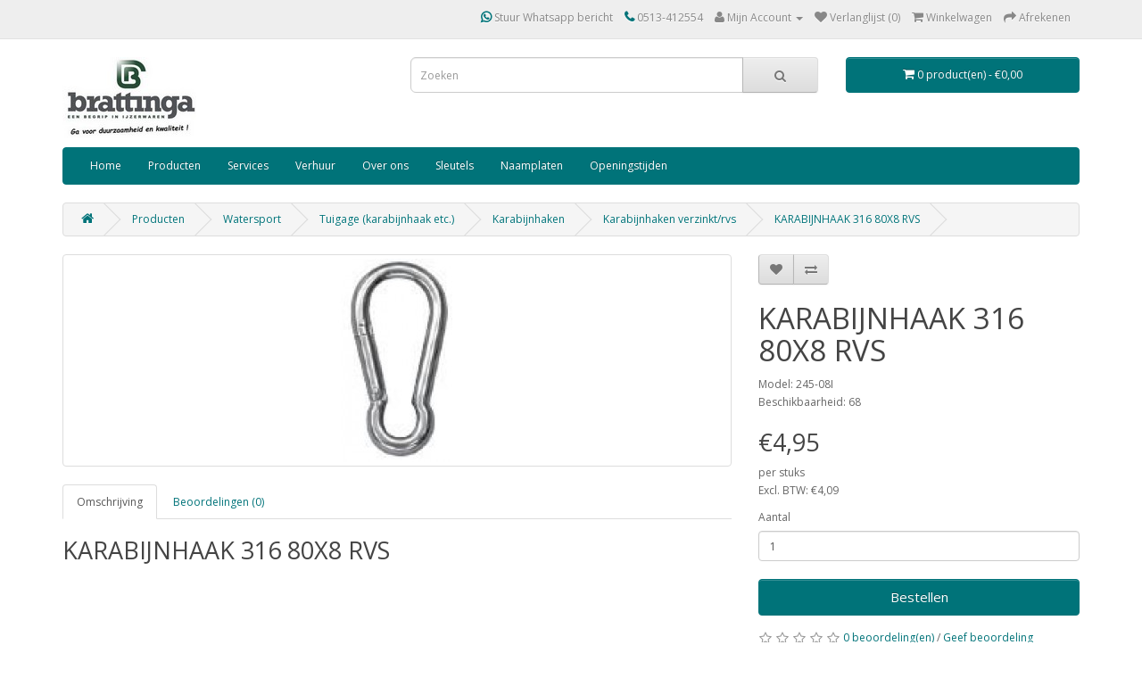

--- FILE ---
content_type: text/html; charset=utf-8
request_url: https://www.brattinga.nl/karabijnhaak-316-80x8-rvs-245-08i
body_size: 8190
content:
<!DOCTYPE html>
<!--[if IE]><![endif]-->
<!--[if IE 8 ]><html dir="ltr" lang="nl" class="ie8"><![endif]-->
<!--[if IE 9 ]><html dir="ltr" lang="nl" class="ie9"><![endif]-->
<!--[if (gt IE 9)|!(IE)]><!-->
<html dir="ltr" lang="nl">
<!--<![endif]-->
<head>
<meta charset="UTF-8" />
<meta name="viewport" content="width=device-width, initial-scale=1">
<meta http-equiv="X-UA-Compatible" content="IE=edge">
<meta name="robots" content="index, follow">
<title>Karabijnhaken verzinkt/rvs : KARABIJNHAAK 316 80X8 RVS</title>
<base href="https://www.brattinga.nl/" />

<meta name="robots" content="index">			
<meta name="description" content="KARABIJNHAAK 316 80X8 RVS, KARABIJNHAAK 316 80X8 RVS - " />
<meta name="keywords" content= "karabijnhaak 316 80x8 rvs, 245-08i, karabijnhaken verzinktrvs" />
<script src="catalog/view/javascript/jquery/jquery-2.1.1.min.js" type="text/javascript"></script>
<link href="catalog/view/javascript/bootstrap/css/bootstrap.min.css" rel="stylesheet" media="screen" />
<script src="catalog/view/javascript/bootstrap/js/bootstrap.min.js" type="text/javascript"></script>
<link href="catalog/view/javascript/font-awesome/css/font-awesome.min.css" rel="stylesheet" type="text/css" />
<link href="//fonts.googleapis.com/css?family=Open+Sans:400,400i,300,700" rel="stylesheet" type="text/css" />
<link href="catalog/view/theme/brattinga-theme/stylesheet/stylesheet.css" rel="stylesheet">
<link href="catalog/view/javascript/jquery/magnific/magnific-popup.css" type="text/css" rel="stylesheet" media="screen" />
<link href="catalog/view/javascript/jquery/datetimepicker/bootstrap-datetimepicker.min.css" type="text/css" rel="stylesheet" media="screen" />
<script src="catalog/view/javascript/common.js" type="text/javascript"></script>
<link href="https://www.brattinga.nl/karabijnhaak-316-80x8-rvs-245-08i" rel="canonical" />
<link href="https://www.brattinga.nl/image/catalog/favicon.png" rel="icon" />
<link href="https://plus.google.com/" rel="publisher" />
<script src="catalog/view/javascript/jquery/magnific/jquery.magnific-popup.min.js" type="text/javascript"></script>
<script src="catalog/view/javascript/jquery/datetimepicker/moment.js" type="text/javascript"></script>
<script src="catalog/view/javascript/jquery/datetimepicker/bootstrap-datetimepicker.min.js" type="text/javascript"></script>
<script>
  (function(i,s,o,g,r,a,m){i['GoogleAnalyticsObject']=r;i[r]=i[r]||function(){
  (i[r].q=i[r].q||[]).push(arguments)},i[r].l=1*new Date();a=s.createElement(o),
  m=s.getElementsByTagName(o)[0];a.async=1;a.src=g;m.parentNode.insertBefore(a,m)
  })(window,document,'script','https://www.google-analytics.com/analytics.js','ga');

  ga('create', 'UA-156455677-1', 'auto');
  ga('send', 'pageview');

</script><script type="application/ld+json">
    {
    "@context": "https://schema.org",
    "@type" : "LocalBusiness",
    "@id" : "https://www.brattinga.nl",
    "name" : "Brattinga Ijzerwaren & Watersport",
    "hasMap": "https://maps.google.com/maps?cid=9911181414062309936",
    "logo" : "https://www.brattinga.nl/image/catalog/logo/logo-jpg-3.jpg",
    "telephone" : "0031513412554",
    "email" : "info@brattinga.nl",
    "sameAs":["https://www.facebook.com/brattingaijzerwarengereedschappen","https://www.linkedin.com/company/brattingaijzerwaren/","https://www.instagram.com/Brattingaijzerwaren/","https://www.twitter.com/Brattingaijzerwaren/"],
    "url" : "https://www.brattinga.nl",
    "image" : "https://www.brattinga.nl/image/cache/catalog/banner/winkel_1140x380-1140x380.png",
    "priceRange" : "€0 - €2000",
    "description" : "Brattinga Ijzerwaren in Joure is een begrip in ijzerwaren sinds 1933",
    "address" : {
      "@type" : "PostalAddress",
      "streetAddress" : "Midstraat 23",
      "addressLocality" : "Joure",
      "postalCode" : "8501 AC",
      "AddressCountry" : "NL"
    },
    "geo" : {
      "@type" : "GeoCoordinates",
      "latitude" : "52.968990",
      "longitude" : "5.793010"
      }
    }
  </script>

				<meta property="og:title" content="Karabijnhaken verzinkt/rvs : KARABIJNHAAK 316 80X8 RVS" >
                <meta property="og:description" content="KARABIJNHAAK 316 80X8 RVS, KARABIJNHAAK 316 80X8 RVS - " >
												<meta property="og:site_name" content="Brattinga ijzerwaren-watersport" >
				                <meta property="og:url" content="https://www.brattinga.nl/karabijnhaak-316-80x8-rvs-245-08i" >
                                <meta property="og:image" content="https://www.brattinga.nl/image/cache/catalog/p/149/1495_0-600x315.jpg" >
                                <meta property="og:image:width" content="600" >
                                <meta property="og:image:height" content="315" >
                                <meta property="product:price:amount" content="4.95" >
                                <meta property="product:price:currency" content="EUR" >
                                <meta property="og:type" content="product" >
                                

			<style type="text/css">
				.social{margin-top:-15px;}
				.social a{width:25px; height:25px; text-align:center; margin:0 2px; display:inline-block; font-size:20px; background:#777; color:#fff; border-radius:50px; -webkit-transition: all 0.3s ease-in-out; -moz-transition: all 0.3s ease-in-out; -o-transition: all 0.3s ease-in-out; -ms-transition: all 0.3s ease-in-out; transition: all 0.3s ease-in-out;}
				.social a{-webkit-transition: all 0.3s ease-in-out; -moz-transition: all 0.3s ease-in-out; -o-transition: all 0.3s ease-in-out; -ms-transition: all 0.3s ease-in-out; transition: all 0.3s ease-in-out;}
				.social a.facebook:hover{background:#39599f;}
				.social a.twitter:hover{background:#45b0e3;}
				.social a.linkedin:hover{background:#0177B5;}
				.social a.youtube:hover{background:#C2171D;}
				.social a.google:hover{background:#E21C1B;}
			</style>
			

			<link rel="stylesheet" href="catalog/view/javascript/jquery.cluetip.css" type="text/css" />
			<script src="catalog/view/javascript/jquery.cluetip.js" type="text/javascript"></script>
			
			<script type="text/javascript">
				$(document).ready(function() {
				$('a.title').cluetip({splitTitle: '|'});
				  $('ol.rounded a:eq(0)').cluetip({splitTitle: '|', dropShadow: false, cluetipClass: 'rounded', showtitle: false});
				  $('ol.rounded a:eq(1)').cluetip({cluetipClass: 'rounded', dropShadow: false, showtitle: false, positionBy: 'mouse'});
				  $('ol.rounded a:eq(2)').cluetip({cluetipClass: 'rounded', dropShadow: false, showtitle: false, positionBy: 'bottomTop', topOffset: 70});
				  $('ol.rounded a:eq(3)').cluetip({cluetipClass: 'rounded', dropShadow: false, sticky: true, ajaxCache: false, arrows: true});
				  $('ol.rounded a:eq(4)').cluetip({cluetipClass: 'rounded', dropShadow: false});  
				});
			</script>
			

				
<meta property="og:type" content="product"/>
<meta property="og:title" content="KARABIJNHAAK 316 80X8 RVS"/>
<meta property="og:image" content="https://www.brattinga.nl/image/cache/catalog/p/149/1495_0-500x500.jpg"/>
<meta property="og:url" content="https://www.brattinga.nl/karabijnhaak-316-80x8-rvs-245-08i"/>
<meta property="og:description" content="KARABIJNHAAK 316 80X8 RVS, KARABIJNHAAK 316 80X8 RVS - "/>
<meta property="product:price:amount" content="4,95"/>
<meta property="product:price:currency" content="EUR"/>
<meta name="twitter:card" content="product" />
<meta name="twitter:site" content="" />
<meta name="twitter:title" content="KARABIJNHAAK 316 80X8 RVS" />
<meta name="twitter:description" content="KARABIJNHAAK 316 80X8 RVS, KARABIJNHAAK 316 80X8 RVS - " />
<meta name="twitter:image" content="https://www.brattinga.nl/image/cache/catalog/p/149/1495_0-500x500.jpg" />
<meta name="twitter:label1" content="Price">
<meta name="twitter:data1" content="4,95">
<meta name="twitter:label2" content="Currency">
<meta name="twitter:data2" content="EUR">
				
				<script type="application/ld+json">
				{ "@context" : "http://schema.org",
				  "@type" : "Organization",
				  "name" : "Brattinga ijzerwaren-watersport",
				  "url" : "https://www.brattinga.nl/",
				  "logo" : "https://www.brattinga.nl/image/catalog/logo/logo-jpg-3.jpg",
				  "contactPoint" : [
					{ "@type" : "ContactPoint",
					  "telephone" : "0513-412554 ",
					  "contactType" : "customer service"
					} ] }
				</script>
							
</head>
<body class="product-product-1495">
<nav id="top">
  <div class="container">
        
				<div class="btn-group" style="margin-top: 5px;">
		<div id="google_translate_element"></div><script type="text/javascript">
function googleTranslateElementInit() {
  new google.translate.TranslateElement({pageLanguage: 'nl'}, 'google_translate_element');
}
</script><script type="text/javascript" src="//translate.google.com/translate_a/element.js?cb=googleTranslateElementInit"></script>
        		<style>
		div#google_translate_element div.goog-te-gadget-simple{background-color: #FFFFFF; border-color: #FFFFFF;}
		div#google_translate_element div.goog-te-gadget-simple a.goog-te-menu-value span{color: #FFFFFF}
		div#google_translate_element div.goog-te-gadget-simple a.goog-te-menu-value span:hover{color: #FFFFFF}
				div#google_translate_element .goog-logo-link{display: none;}
		div#google_translate_element div.goog-te-gadget{color: transparent; height: 14px;}
				div#google_translate_element div.goog-te-gadget .goog-te-combo{color: #FFFFFF; background-color: #007379; border-color: #FFFFFF;}
				</style>​​​​​​​​​​​​​​​​​​​​​​​​​​​​​​​​​​​
		</div>
				
    <div id="top-links" class="nav pull-right">
      <ul class="list-inline">
        <li><a href="http://api.whatsapp.com/send?phone=31513412554"><i class="fa fa-whatsapp"></i> Stuur Whatsapp bericht</a></li>
        <li><a href="https://www.brattinga.nl/contact"><i class="fa fa-phone"></i></a> <span class="hidden-xs hidden-sm hidden-md">0513-412554 </span></li>
        <li class="dropdown"><a href="https://www.brattinga.nl/account" title="Mijn Account" class="dropdown-toggle" data-toggle="dropdown"><i class="fa fa-user"></i> <span class="hidden-xs hidden-sm hidden-md">Mijn Account</span> <span class="caret"></span></a>
          <ul class="dropdown-menu dropdown-menu-right">
                        <li><a href="https://www.brattinga.nl/register">Registreren</a></li>
            <li><a href="https://www.brattinga.nl/login">Inloggen</a></li>
                      </ul>
        </li>
        <li><a href="https://www.brattinga.nl/wishlist" id="wishlist-total" title="Verlanglijst (0)"><i class="fa fa-heart"></i> <span class="hidden-xs hidden-sm hidden-md">Verlanglijst (0)</span></a></li>
        <li><a href="https://www.brattinga.nl/index.php?route=checkout/cart" title="Winkelwagen"><i class="fa fa-shopping-cart"></i> <span class="hidden-xs hidden-sm hidden-md">Winkelwagen</span></a></li>
        <li><a href="https://www.brattinga.nl/index.php?route=checkout/checkout" title="Afrekenen"><i class="fa fa-share"></i> <span class="hidden-xs hidden-sm hidden-md">Afrekenen</span></a></li>
      </ul>
    </div>
  </div>
</nav>
<header>
  <div class="container">
    <div class="row">
      <div class="col-sm-4">
        <div id="logo">
                    <a href="https://www.brattinga.nl/"><img src="https://www.brattinga.nl/image/catalog/logo/logo-jpg-3.jpg" title="Brattinga ijzerwaren-watersport" alt="Brattinga ijzerwaren-watersport" class="img-responsive" /></a>
                  </div>
      </div>
      <div class="col-sm-5">
            	            <link rel="stylesheet" type="text/css" href="catalog/view/theme/default/stylesheet/live_search.css" />
				<script type="text/javascript"><!--
					var live_search = {
						selector: '#search',
						text_no_matches: 'Geen product(en) gevonden.',
						height: '50px',
						delay: 400
					}

					$(document).ready(function() {
						var html = '';
						html += '<div id="live-search">';
						html += '	<ul>';
						html += '	</ul>';
						html += '<div class="result-text"></div>';
						html += '</div>';

						$(live_search.selector).after(html);
						$('#search input[name=\'search\']').autocomplete({
							'source': function(request, response) {
								if ($(live_search.selector + ' input[type=\'text\']').val() == '') {
									$('#live-search').css('display','none');
								}
								else{
									var html = '';
									html += '<li style="text-align: center;height:10px;">';
									html +=	'<img class="loading" src="catalog/view/theme/default/image/loading.gif" />';
									html +=	'</li>';
									$('#live-search ul').html(html);
									$('#live-search').css('display','block');
								}
								var filter_name = $(live_search.selector + ' input[type=\'text\']').val();

								if (filter_name.length>0) {
									$.ajax({
										url: 'index.php?route=product/live_search&filter_name=' +  encodeURIComponent(request),
										dataType: 'json',
										success: function(result) {
											var products = result.products;
											$('#live-search ul li').remove();
											$('.result-text').html('');
											if (!$.isEmptyObject(products)) {
												var show_image = 1;
												var show_price = 1;
												var show_description = 1;
												$('.result-text').html('<a href="https://www.brattinga.nl/index.php?route=product/search&amp;search='+filter_name+'" style="display:block;">Toon resultaten</a>');

												$.each(products, function(index,product) {
													var html = '';
													
													html += '<li>';
													html += '<a href="' + product.url + '" title="' + product.name + '">';
													if(product.image && show_image){
														html += '	<div class="product-image"><img alt="' + product.name + '" src="' + product.image + '"></div>';
													}
													html += '	<div class="product-name">' + product.name ;
													if(show_description){
														html += '<p>' + product.extra_info + '</p>';
													}
													html += '</div>';
													if(show_price){
														if (product.special) {
															html += '	<div class="product-price"><span class="special">' + product.price + '</span><span class="price">' + product.special + '</span></div>';
														} else {
															html += '	<div class="product-price"><span class="price">' + product.price + '</span></div>';
														}
													}
													html += '<span style="clear:both"></span>';
													html += '</a>';
													html += '</li>';
													$('#live-search ul').append(html);
												});
											} else {
												var html = '';
												html += '<li style="text-align: center;height:10px;">';
												html +=	live_search.text_no_matches;
												html +=	'</li>';

												$('#live-search ul').html(html);
											}
											$('#live-search ul li').css('height',live_search.height);
											$('#live-search').css('display','block');
											return false;
										}
									});
								}
							},
							'select': function(product) {
								$('input[name=\'search\']').val(product.name);
							}
						});

						$(document).bind( "mouseup touchend", function(e){
						  var container = $('#live-search');
						  if (!container.is(e.target) && container.has(e.target).length === 0)
						  {
						    container.hide();
						  }
						});
					});
				//--></script>
			            
<div id="search" class="input-group">
  <input type="text" name="search" value="" placeholder="Zoeken" class="form-control input-lg" />
  <span class="input-group-btn">
    <button type="button" class="btn btn-default btn-lg"><i class="fa fa-search"></i></button>
  </span>
</div>      </div>
      <div class="col-sm-3"><div id="cart" class="btn-group btn-block">
  <button type="button" data-toggle="dropdown" data-loading-text="Laden..." class="btn btn-inverse btn-block btn-lg dropdown-toggle"><i class="fa fa-shopping-cart"></i> <span id="cart-total">0 product(en) - €0,00</span></button>
  <ul class="dropdown-menu pull-right">
        <li>
      <p class="text-center">U heeft nog geen producten in uw winkelwagen.</p>
    </li>
      </ul>
</div>
</div>
    </div>
  </div>
</header>
<div class="container">
  <nav id="menu" class="navbar">
    <div class="navbar-header"><span id="category" class="visible-xs">categorie&euml;n</span>
      <button type="button" class="btn btn-navbar navbar-toggle" data-toggle="collapse" data-target=".navbar-ex1-collapse"><i class="fa fa-bars"></i></button>
    </div>
    <div class="collapse navbar-collapse navbar-ex1-collapse">
      <ul class="nav navbar-nav">

			<li><a title="Home" href="https://www.brattinga.nl/">Home</a></li>
			
                        <li class="dropdown"><a href="https://www.brattinga.nl/webshop/" class="dropdown-toggle" data-toggle="dropdown">Producten</a>
          <div class="dropdown-menu">
            <div class="dropdown-inner">
                            <ul class="list-unstyled">
                                <li><a href="https://www.brattinga.nl/webshop/watersport/">Watersport</a></li>
                                <li><a href="https://www.brattinga.nl/webshop/auto-fiets/">Auto, Fiets &amp; Steekwagen</a></li>
                                <li><a href="https://www.brattinga.nl/webshop/camping/">Campingartikelen</a></li>
                              </ul>
                            <ul class="list-unstyled">
                                <li><a href="https://www.brattinga.nl/webshop/elektra/">Elektra</a></li>
                                <li><a href="https://www.brattinga.nl/webshop/gereedschap/">Gereedschappen</a></li>
                                <li><a href="https://www.brattinga.nl/webshop/huishoud/">Huishoudelijke artikelen</a></li>
                              </ul>
                            <ul class="list-unstyled">
                                <li><a href="https://www.brattinga.nl/webshop/ijzerwaren/">IJzerwaren</a></li>
                                <li><a href="https://www.brattinga.nl/webshop/inom-huis/">In/om huis</a></li>
                                <li><a href="https://www.brattinga.nl/webshop/ladders-en-trappen/">Ladders en trappen</a></li>
                              </ul>
                            <ul class="list-unstyled">
                                <li><a href="https://www.brattinga.nl/webshop/pvc-dakmateriaal/">PVC en Dakmateriaal</a></li>
                                <li><a href="https://www.brattinga.nl/webshop/sanitair-nl-nl/">Sanitair</a></li>
                                <li><a href="https://www.brattinga.nl/webshop/schaatsen/">Schaatsen</a></li>
                              </ul>
                            <ul class="list-unstyled">
                                <li><a href="https://www.brattinga.nl/webshop/tuinartikelen/">Tuinartikelen</a></li>
                              </ul>
                          </div>
            <a href="https://www.brattinga.nl/webshop/" class="see-all">Alles weergeven Producten</a> </div>
        </li>
                
        <li><a href="/services">Services</a></li>
        <li><a href="/Verhuur">Verhuur</a></li>
        <!-- li><a href="/PKVW-bedrijf">PKVW</a></lii-->
        <li><a href="/over-ons">Over ons</a></li>
        <li><a href="Sleutels">Sleutels</a></li>
        <li><a href="https://1300224.naambord.nl">Naamplaten</a></li>
	<li><a href="openingstijden">Openingstijden</a></li -->
        <!--li><a href="/sponsoring-3">Sponsoring</a></li -->
        <!-- li><a href="/vacatures">Vacatures</a></li -->
	<!-- li><a href="/over-ons">Over ons</a></li-->
        <!-- li><a href="/index.php?route=information/contact">Contact</a></li -->
	
      </ul>
    </div>
  </nav>
</div>
<div class="container">
  <ul class="breadcrumb">
        <li><a href="https://www.brattinga.nl/"><i class="fa fa-home"></i></a></li>
        <li><a href="https://www.brattinga.nl/webshop/">Producten</a></li>
        <li><a href="https://www.brattinga.nl/webshop/watersport/">Watersport</a></li>
        <li><a href="https://www.brattinga.nl/webshop/watersport/tuigage/">Tuigage (karabijnhaak etc.)</a></li>
        <li><a href="https://www.brattinga.nl/webshop/watersport/tuigage/karabijnhaken/">Karabijnhaken</a></li>
        <li><a href="https://www.brattinga.nl/webshop/watersport/tuigage/karabijnhaken/karabijnhaken-verzinktrvs/">Karabijnhaken verzinkt/rvs</a></li>
        <li><a href="https://www.brattinga.nl/karabijnhaak-316-80x8-rvs-245-08i">KARABIJNHAAK 316 80X8 RVS</a></li>
      </ul>
  <div class="row">                <div id="content" class="col-sm-12">      <div class="row">
                                <div class="col-sm-8">
                    <ul class="thumbnails">
                        <li><a class="thumbnail" href="https://www.brattinga.nl/image/cache/catalog/p/149/1495_0-500x500.jpg" title=""><img src="https://www.brattinga.nl/image/cache/catalog/p/149/1495_0-228x228.jpg" title="" alt="" /></a></li>
                                  </ul>
                    <ul class="nav nav-tabs">
            <li class="active"><a href="#tab-description" data-toggle="tab">Omschrijving</a></li>
                                    <li><a href="#tab-review" data-toggle="tab">Beoordelingen (0)</a></li>
                      </ul>
          <div class="tab-content">
            <div class="tab-pane active" id="tab-description"><h2>KARABIJNHAAK 316 80X8 RVS</h2></div>
                                    <div class="tab-pane" id="tab-review">
              <form class="form-horizontal" id="form-review">
                <div id="review"></div>
                <h2>Geef beoordeling</h2>
                                Om een beoordeling te schrijven moet u <a href="https://www.brattinga.nl/login">inloggen</a> of zich <a href="https://www.brattinga.nl/register">registreren</a>                              </form>
            </div>
                      </div>
        </div>
                                <div class="col-sm-4">
          <div class="btn-group">
            <button type="button" data-toggle="tooltip" class="btn btn-default" title="Verlanglijst" onclick="wishlist.add('1495');"><i class="fa fa-heart"></i></button>
            <button type="button" data-toggle="tooltip" class="btn btn-default" title="Product vergelijk" onclick="compare.add('1495');"><i class="fa fa-exchange"></i></button>
          </div>

			
								<span itemscope itemtype="http://schema.org/BreadcrumbList">
								<span itemprop="itemListElement" itemscope itemtype="http://schema.org/ListItem">
					<a itemprop="item" href="https://www.brattinga.nl/webshop/" alt="Producten"><meta itemprop="name" content="Producten" ></a>
					<meta itemprop="position" content="1" />
				</span>
								<span itemprop="itemListElement" itemscope itemtype="http://schema.org/ListItem">
					<a itemprop="item" href="https://www.brattinga.nl/webshop/watersport/" alt="Watersport"><meta itemprop="name" content="Watersport" ></a>
					<meta itemprop="position" content="2" />
				</span>
								<span itemprop="itemListElement" itemscope itemtype="http://schema.org/ListItem">
					<a itemprop="item" href="https://www.brattinga.nl/webshop/watersport/tuigage/" alt="Tuigage (karabijnhaak etc.)"><meta itemprop="name" content="Tuigage (karabijnhaak etc.)" ></a>
					<meta itemprop="position" content="3" />
				</span>
								<span itemprop="itemListElement" itemscope itemtype="http://schema.org/ListItem">
					<a itemprop="item" href="https://www.brattinga.nl/webshop/watersport/tuigage/karabijnhaken/" alt="Karabijnhaken"><meta itemprop="name" content="Karabijnhaken" ></a>
					<meta itemprop="position" content="4" />
				</span>
								<span itemprop="itemListElement" itemscope itemtype="http://schema.org/ListItem">
					<a itemprop="item" href="https://www.brattinga.nl/webshop/watersport/tuigage/karabijnhaken/karabijnhaken-verzinktrvs/" alt="Karabijnhaken verzinkt/rvs"><meta itemprop="name" content="Karabijnhaken verzinkt/rvs" ></a>
					<meta itemprop="position" content="5" />
				</span>
								
				</span>
				
								<span itemscope itemtype="http://schema.org/Product">
				<meta itemprop="url" content="https://www.brattinga.nl/karabijnhaak-316-80x8-rvs-245-08i" >
				<meta itemprop="name" content="KARABIJNHAAK 316 80X8 RVS" >
				<meta itemprop="model" content="245-08I" >
				<meta itemprop="manufacturer" content="" >
				<meta itemprop="brand" content="" >
				<meta itemprop="sku" content="1495" >
				<meta itemprop="mpn" content="245-08I" >
				<meta itemprop="description" content="KARABIJNHAAK 316 80X8 RVS, KARABIJNHAAK 316 80X8 RVS - " >
				
								<meta itemprop="image" content="https://www.brattinga.nl/image/cache/catalog/p/149/1495_0-228x228.jpg" >
								
								
								<span itemprop="offers" itemscope itemtype="http://schema.org/Offer">
				<meta itemprop="price" content="4,95" />
				<meta itemprop="priceCurrency" content="EUR" />
				<meta itemprop="priceValidUntil" content="2099-12-31" />				
				<link itemprop="availability" href="http://schema.org/InStock" />
				<meta itemprop="url" content="https://www.brattinga.nl/karabijnhaak-316-80x8-rvs-245-08i" >
				</span>
								
								
				</span>
				            
			
          <h1>KARABIJNHAAK 316 80X8 RVS</h1>
          <ul class="list-unstyled">
                        <li>Model: 245-08I</li>
                        <li>Beschikbaarheid: 68</li>
          </ul>
                    <ul class="list-unstyled">
                        <li>
              <h2>€4,95</h2> per stuks            </li>
                                    <li>Excl. BTW: €4,09</li>
                                              </ul>
                    <div id="product">
                                    <div class="form-group">
              <label class="control-label" for="input-quantity">Aantal</label>
              <input type="text" name="quantity" value="1" size="2" id="input-quantity" class="form-control" />
              <input type="hidden" name="product_id" value="1495" />
              <br />
              
                            <button type="button" id="button-cart" data-loading-text="Laden..." class="btn btn-primary btn-lg btn-block">Bestellen</button>
                              
            </div>
            				      					
                      </div>
                    <div class="rating">
            <p>
                                          <span class="fa fa-stack"><i class="fa fa-star-o fa-stack-1x"></i></span>
                                                        <span class="fa fa-stack"><i class="fa fa-star-o fa-stack-1x"></i></span>
                                                        <span class="fa fa-stack"><i class="fa fa-star-o fa-stack-1x"></i></span>
                                                        <span class="fa fa-stack"><i class="fa fa-star-o fa-stack-1x"></i></span>
                                                        <span class="fa fa-stack"><i class="fa fa-star-o fa-stack-1x"></i></span>
                                          <a href="" onclick="$('a[href=\'#tab-review\']').trigger('click'); return false;">0 beoordeling(en)</a> / <a href="" onclick="$('a[href=\'#tab-review\']').trigger('click'); return false;">Geef beoordeling</a></p>
            <hr>
            <!-- AddThis Button BEGIN -->
            <div class="addthis_toolbox addthis_default_style" data-url="https://www.brattinga.nl/karabijnhaak-316-80x8-rvs-245-08i"><a class="addthis_button_facebook_like" fb:like:layout="button_count"></a> <a class="addthis_button_tweet"></a> <a class="addthis_button_pinterest_pinit"></a> <a class="addthis_counter addthis_pill_style"></a></div>
            <script type="text/javascript" src="//s7.addthis.com/js/300/addthis_widget.js#pubid=ra-515eeaf54693130e"></script>
            <!-- AddThis Button END -->
          </div>
                  </div>
      </div>
                  </div>
    </div>
</div>
<script type="text/javascript"><!--
$('select[name=\'recurring_id\'], input[name="quantity"]').change(function(){
	$.ajax({
		url: 'index.php?route=product/product/getRecurringDescription',
		type: 'post',
		data: $('input[name=\'product_id\'], input[name=\'quantity\'], select[name=\'recurring_id\']'),
		dataType: 'json',
		beforeSend: function() {
			$('#recurring-description').html('');
		},
		success: function(json) {
			$('.alert, .text-danger').remove();

			if (json['success']) {
				$('#recurring-description').html(json['success']);
			}
		}
	});
});
//--></script>
<script type="text/javascript"><!--
$('#button-cart').on('click', function() {
	$.ajax({
		url: 'index.php?route=checkout/cart/add',
		type: 'post',
		data: $('#product input[type=\'text\'], #product input[type=\'hidden\'], #product input[type=\'radio\']:checked, #product input[type=\'checkbox\']:checked, #product select, #product textarea'),
		dataType: 'json',
		beforeSend: function() {
			$('#button-cart').button('loading');
		},
		complete: function() {
			$('#button-cart').button('reset');
		},
		success: function(json) {
			$('.alert, .text-danger').remove();
			$('.form-group').removeClass('has-error');

			if (json['error']) {
				if (json['error']['option']) {
					for (i in json['error']['option']) {
						var element = $('#input-option' + i.replace('_', '-'));

						if (element.parent().hasClass('input-group')) {
							element.parent().after('<div class="text-danger">' + json['error']['option'][i] + '</div>');
						} else {
							element.after('<div class="text-danger">' + json['error']['option'][i] + '</div>');
						}
					}
				}

				if (json['error']['recurring']) {
					$('select[name=\'recurring_id\']').after('<div class="text-danger">' + json['error']['recurring'] + '</div>');
				}

				// Highlight any found errors
				$('.text-danger').parent().addClass('has-error');
			}

			if (json['success']) {
				$('.breadcrumb').after('<div class="alert alert-success">' + json['success'] + '<button type="button" class="close" data-dismiss="alert">&times;</button></div>');

				$('#cart > button').html('<span id="cart-total"><i class="fa fa-shopping-cart"></i> ' + json['total'] + '</span>');

				$('html, body').animate({ scrollTop: 0 }, 'slow');

				$('#cart > ul').load('index.php?route=common/cart/info ul li');
			}
		},
        error: function(xhr, ajaxOptions, thrownError) {
            alert(thrownError + "\r\n" + xhr.statusText + "\r\n" + xhr.responseText);
        }
	});
});
//--></script>
<script type="text/javascript"><!--
$('.date').datetimepicker({
	pickTime: false
});

$('.datetime').datetimepicker({
	pickDate: true,
	pickTime: true
});

$('.time').datetimepicker({
	pickDate: false
});

$('button[id^=\'button-upload\']').on('click', function() {
	var node = this;

	$('#form-upload').remove();

	$('body').prepend('<form enctype="multipart/form-data" id="form-upload" style="display: none;"><input type="file" name="file" /></form>');

	$('#form-upload input[name=\'file\']').trigger('click');

	if (typeof timer != 'undefined') {
    	clearInterval(timer);
	}

	timer = setInterval(function() {
		if ($('#form-upload input[name=\'file\']').val() != '') {
			clearInterval(timer);

			$.ajax({
				url: 'index.php?route=tool/upload',
				type: 'post',
				dataType: 'json',
				data: new FormData($('#form-upload')[0]),
				cache: false,
				contentType: false,
				processData: false,
				beforeSend: function() {
					$(node).button('loading');
				},
				complete: function() {
					$(node).button('reset');
				},
				success: function(json) {
					$('.text-danger').remove();

					if (json['error']) {
						$(node).parent().find('input').after('<div class="text-danger">' + json['error'] + '</div>');
					}

					if (json['success']) {
						alert(json['success']);

						$(node).parent().find('input').val(json['code']);
					}
				},
				error: function(xhr, ajaxOptions, thrownError) {
					alert(thrownError + "\r\n" + xhr.statusText + "\r\n" + xhr.responseText);
				}
			});
		}
	}, 500);
});
//--></script>
<script type="text/javascript"><!--
$('#review').delegate('.pagination a', 'click', function(e) {
    e.preventDefault();

    $('#review').fadeOut('slow');

    $('#review').load(this.href);

    $('#review').fadeIn('slow');
});

$('#review').load('index.php?route=product/product/review&product_id=1495');

$('#button-review').on('click', function() {
	$.ajax({
		url: 'index.php?route=product/product/write&product_id=1495',
		type: 'post',
		dataType: 'json',
		data: $("#form-review").serialize(),
		beforeSend: function() {
			$('#button-review').button('loading');
		},
		complete: function() {
			$('#button-review').button('reset');
		},
		success: function(json) {
			$('.alert-success, .alert-danger').remove();

			if (json['error']) {
				$('#review').after('<div class="alert alert-danger"><i class="fa fa-exclamation-circle"></i> ' + json['error'] + '</div>');
			}

			if (json['success']) {
				$('#review').after('<div class="alert alert-success"><i class="fa fa-check-circle"></i> ' + json['success'] + '</div>');

				$('input[name=\'name\']').val('');
				$('textarea[name=\'text\']').val('');
				$('input[name=\'rating\']:checked').prop('checked', false);
			}
		}
	});
});

$(document).ready(function() {
	$('.thumbnails').magnificPopup({
		type:'image',
		delegate: 'a',
		gallery: {
			enabled:true
		}
	});
});
//--></script>
<footer>
  <div class="container">
    <div class="row">
            <div class="col-sm-3">
        <h5>Informatie</h5>
        <ul class="list-unstyled">
                    <li><a href="https://www.brattinga.nl/sponsoring">Sponsoring</a></li>
                    <li><a href="https://www.brattinga.nl/index.php?route=information/information&amp;information_id=14">Verzending/Retournering</a></li>
                    <li><a href="https://www.brattinga.nl/over-ons">Over ons - (info@brattinga.nl)  tel: 0513-412554 </a></li>
                    <li><a href="https://www.brattinga.nl/informacion-de-envio">Parkeermogelijkheden</a></li>
                    <li><a href="https://www.brattinga.nl/vacatures">Vacatures  </a></li>
                    <li><a href="https://www.brattinga.nl/algemene-voorwaarden">Algemene voorwaarden</a></li>
                  </ul>
      </div>
            <div class="col-sm-3">
        <h5>Klantenservice</h5>
        <ul class="list-unstyled">
          <!--li><a href="https://www.brattinga.nl/contact">Contact</a></li-->
          <li><a href="https://www.brattinga.nl/index.php?route=account/return/add">Retourneren</a></li>
          <li><a href="https://www.brattinga.nl/sitemap">Sitemap</a></li>
        </ul>
      </div>
      <div class="col-sm-3">
        <h5>Extra</h5>
        <ul class="list-unstyled">
          <li><a href="https://www.brattinga.nl/manufacturer">Merken</a></li>
          <li><a href="https://www.brattinga.nl/special">Aanbiedingen</a></li>
        </ul>
      </div>
      <div class="col-sm-3">
        <h5>Mijn account</h5>
        <ul class="list-unstyled">
          <li><a href="https://www.brattinga.nl/account">Mijn account</a></li>
          <li><a href="https://www.brattinga.nl/index.php?route=account/order">Bestelhistorie</a></li>
          <li><a href="https://www.brattinga.nl/wishlist">Verlanglijst</a></li>
        </ul>
      </div>
    </div>
    <hr>
  </div>
</footer>
</body></html>


--- FILE ---
content_type: application/javascript
request_url: https://www.brattinga.nl/catalog/view/javascript/common.js
body_size: 3045
content:
function getURLVar(key) {
	var value = [];

	var query = String(document.location).split('?');

	if (query[1]) {
		var part = query[1].split('&');

		for (i = 0; i < part.length; i++) {
			var data = part[i].split('=');

			if (data[0] && data[1]) {
				value[data[0]] = data[1];
			}
		}

		if (value[key]) {
			return value[key];
		} else {
			return '';
		}
	}
}

$(document).ready(function() {
	// Highlight any found errors
	$('.text-danger').each(function() {
		var element = $(this).parent().parent();

		if (element.hasClass('form-group')) {
			element.addClass('has-error');
		}
	});

	// Currency
	$('#form-currency .currency-select').on('click', function(e) {
		e.preventDefault();

		$('#form-currency input[name=\'code\']').val($(this).attr('name'));

		$('#form-currency').submit();
	});

	// Language
	$('#form-language .language-select').on('click', function(e) {
		e.preventDefault();

		$('#form-language input[name=\'code\']').val($(this).attr('name'));

		$('#form-language').submit();
	});

	/* Search */
	$('#search input[name=\'search\']').parent().find('button').on('click', function() {
		var url = $('base').attr('href') + 'index.php?route=product/search';

		var value = $('header #search input[name=\'search\']').val();

		if (value) {
			url += '&search=' + encodeURIComponent(value);
		}

		location = url;
	});

	$('#search input[name=\'search\']').on('keydown', function(e) {
		if (e.keyCode == 13) {
			$('header #search input[name=\'search\']').parent().find('button').trigger('click');
		}
	});

	// Menu
	$('#menu .dropdown-menu').each(function() {
		var menu = $('#menu').offset();
		var dropdown = $(this).parent().offset();

		var i = (dropdown.left + $(this).outerWidth()) - (menu.left + $('#menu').outerWidth());

		if (i > 0) {
			$(this).css('margin-left', '-' + (i + 10) + 'px');
		}
	});

	// Product List
	$('#list-view').click(function() {
		$('#content .product-grid > .clearfix').remove();

		$('#content .row > .product-grid').attr('class', 'product-layout product-list col-xs-12');
		$('#grid-view').removeClass('active');
		$('#list-view').addClass('active');

		localStorage.setItem('display', 'list');
	});

	// Product Grid
	$('#grid-view').click(function() {
		// What a shame bootstrap does not take into account dynamically loaded columns
		var cols = $('#column-right, #column-left').length;

		if (cols == 2) {
			$('#content .product-list').attr('class', 'product-layout product-grid col-lg-6 col-md-6 col-sm-12 col-xs-12');
		} else if (cols == 1) {
			$('#content .product-list').attr('class', 'product-layout product-grid col-lg-4 col-md-4 col-sm-6 col-xs-12');
		} else {
			$('#content .product-list').attr('class', 'product-layout product-grid col-lg-3 col-md-3 col-sm-6 col-xs-12');
		}

		$('#list-view').removeClass('active');
		$('#grid-view').addClass('active');

		localStorage.setItem('display', 'grid');
	});

	if (localStorage.getItem('display') == 'list') {
		$('#list-view').trigger('click');
		$('#list-view').addClass('active');
	} else {
		$('#grid-view').trigger('click');
		$('#grid-view').addClass('active');
	}

	// Checkout
	$(document).on('keydown', '#collapse-checkout-option input[name=\'email\'], #collapse-checkout-option input[name=\'password\']', function(e) {
		if (e.keyCode == 13) {
			$('#collapse-checkout-option #button-login').trigger('click');
		}
	});

	// tooltips on hover
	$('[data-toggle=\'tooltip\']').tooltip({container: 'body'});

	// Makes tooltips work on ajax generated content
	$(document).ajaxStop(function() {
		$('[data-toggle=\'tooltip\']').tooltip({container: 'body'});
	});
});

// Cart add remove functions
var cart = {
	'add': function(product_id, quantity) {
		$.ajax({
			url: 'index.php?route=checkout/cart/add',
			type: 'post',
			data: 'product_id=' + product_id + '&quantity=' + (typeof(quantity) != 'undefined' ? quantity : 1),
			dataType: 'json',
			beforeSend: function() {
				$('#cart > button').button('loading');
			},
			complete: function() {
				$('#cart > button').button('reset');
			},
			success: function(json) {
				$('.alert, .text-danger').remove();

				if (json['redirect']) {
					location = json['redirect'];
				}

				if (json['success']) {
					$('#content').parent().before('<div class="alert alert-success"><i class="fa fa-check-circle"></i> ' + json['success'] + ' <button type="button" class="close" data-dismiss="alert">&times;</button></div>');

					// Need to set timeout otherwise it wont update the total
					setTimeout(function () {
						$('#cart > button').html('<span id="cart-total"><i class="fa fa-shopping-cart"></i> ' + json['total'] + '</span>');
					}, 100);

					$('html, body').animate({ scrollTop: 0 }, 'slow');

					$('#cart > ul').load('index.php?route=common/cart/info ul li');
				}
			},
			error: function(xhr, ajaxOptions, thrownError) {
				alert(thrownError + "\r\n" + xhr.statusText + "\r\n" + xhr.responseText);
			}
		});
	},
	'update': function(key, quantity) {
		$.ajax({
			url: 'index.php?route=checkout/cart/edit',
			type: 'post',
			data: 'key=' + key + '&quantity=' + (typeof(quantity) != 'undefined' ? quantity : 1),
			dataType: 'json',
			beforeSend: function() {
				$('#cart > button').button('loading');
			},
			complete: function() {
				$('#cart > button').button('reset');
			},
			success: function(json) {
				// Need to set timeout otherwise it wont update the total
				setTimeout(function () {
					$('#cart > button').html('<span id="cart-total"><i class="fa fa-shopping-cart"></i> ' + json['total'] + '</span>');
				}, 100);

				if (getURLVar('route') == 'checkout/cart' || getURLVar('route') == 'checkout/checkout') {
					location = 'index.php?route=checkout/cart';
				} else {
					$('#cart > ul').load('index.php?route=common/cart/info ul li');
				}
			},
			error: function(xhr, ajaxOptions, thrownError) {
				alert(thrownError + "\r\n" + xhr.statusText + "\r\n" + xhr.responseText);
			}
		});
	},
	'remove': function(key) {
		$.ajax({
			url: 'index.php?route=checkout/cart/remove',
			type: 'post',
			data: 'key=' + key,
			dataType: 'json',
			beforeSend: function() {
				$('#cart > button').button('loading');
			},
			complete: function() {
				$('#cart > button').button('reset');
			},
			success: function(json) {
				// Need to set timeout otherwise it wont update the total
				setTimeout(function () {
					$('#cart > button').html('<span id="cart-total"><i class="fa fa-shopping-cart"></i> ' + json['total'] + '</span>');
				}, 100);

				if (getURLVar('route') == 'checkout/cart' || getURLVar('route') == 'checkout/checkout') {
					location = 'index.php?route=checkout/cart';
				} else {
					$('#cart > ul').load('index.php?route=common/cart/info ul li');
				}
			},
			error: function(xhr, ajaxOptions, thrownError) {
				alert(thrownError + "\r\n" + xhr.statusText + "\r\n" + xhr.responseText);
			}
		});
	}
}

var voucher = {
	'add': function() {

	},
	'remove': function(key) {
		$.ajax({
			url: 'index.php?route=checkout/cart/remove',
			type: 'post',
			data: 'key=' + key,
			dataType: 'json',
			beforeSend: function() {
				$('#cart > button').button('loading');
			},
			complete: function() {
				$('#cart > button').button('reset');
			},
			success: function(json) {
				// Need to set timeout otherwise it wont update the total
				setTimeout(function () {
					$('#cart > button').html('<span id="cart-total"><i class="fa fa-shopping-cart"></i> ' + json['total'] + '</span>');
				}, 100);

				if (getURLVar('route') == 'checkout/cart' || getURLVar('route') == 'checkout/checkout') {
					location = 'index.php?route=checkout/cart';
				} else {
					$('#cart > ul').load('index.php?route=common/cart/info ul li');
				}
			},
			error: function(xhr, ajaxOptions, thrownError) {
				alert(thrownError + "\r\n" + xhr.statusText + "\r\n" + xhr.responseText);
			}
		});
	}
}

var wishlist = {
	'add': function(product_id) {
		$.ajax({
			url: 'index.php?route=account/wishlist/add',
			type: 'post',
			data: 'product_id=' + product_id,
			dataType: 'json',
			success: function(json) {
				$('.alert').remove();

				if (json['redirect']) {
					location = json['redirect'];
				}

				if (json['success']) {
					$('#content').parent().before('<div class="alert alert-success"><i class="fa fa-check-circle"></i> ' + json['success'] + ' <button type="button" class="close" data-dismiss="alert">&times;</button></div>');
				}

				$('#wishlist-total span').html(json['total']);
				$('#wishlist-total').attr('title', json['total']);

				$('html, body').animate({ scrollTop: 0 }, 'slow');
			},
			error: function(xhr, ajaxOptions, thrownError) {
				alert(thrownError + "\r\n" + xhr.statusText + "\r\n" + xhr.responseText);
			}
		});
	},
	'remove': function() {

	}
}

var compare = {
	'add': function(product_id) {
		$.ajax({
			url: 'index.php?route=product/compare/add',
			type: 'post',
			data: 'product_id=' + product_id,
			dataType: 'json',
			success: function(json) {
				$('.alert').remove();

				if (json['success']) {
					$('#content').parent().before('<div class="alert alert-success"><i class="fa fa-check-circle"></i> ' + json['success'] + ' <button type="button" class="close" data-dismiss="alert">&times;</button></div>');

					$('#compare-total').html(json['total']);

					$('html, body').animate({ scrollTop: 0 }, 'slow');
				}
			},
			error: function(xhr, ajaxOptions, thrownError) {
				alert(thrownError + "\r\n" + xhr.statusText + "\r\n" + xhr.responseText);
			}
		});
	},
	'remove': function() {

	}
}

/* Agree to Terms */
$(document).delegate('.agree', 'click', function(e) {
	e.preventDefault();

	$('#modal-agree').remove();

	var element = this;

	$.ajax({
		url: $(element).attr('href'),
		type: 'get',
		dataType: 'html',
		success: function(data) {
			html  = '<div id="modal-agree" class="modal">';
			html += '  <div class="modal-dialog">';
			html += '    <div class="modal-content">';
			html += '      <div class="modal-header">';
			html += '        <button type="button" class="close" data-dismiss="modal" aria-hidden="true">&times;</button>';
			html += '        <h4 class="modal-title">' + $(element).text() + '</h4>';
			html += '      </div>';
			html += '      <div class="modal-body">' + data + '</div>';
			html += '    </div';
			html += '  </div>';
			html += '</div>';

			$('body').append(html);

			$('#modal-agree').modal('show');
		}
	});
});

// Autocomplete */
(function($) {
	$.fn.autocomplete = function(option) {
		return this.each(function() {
			this.timer = null;
			this.items = new Array();

			$.extend(this, option);

			$(this).attr('autocomplete', 'off');

			// Focus
			$(this).on('focus', function() {
				this.request();
			});

			// Blur
			$(this).on('blur', function() {
				setTimeout(function(object) {
					object.hide();
				}, 200, this);
			});

			// Keydown
			$(this).on('keydown', function(event) {
				switch(event.keyCode) {
					case 27: // escape
						this.hide();
						break;
					default:
						this.request();
						break;
				}
			});

			// Click
			this.click = function(event) {
				event.preventDefault();

				value = $(event.target).parent().attr('data-value');

				if (value && this.items[value]) {
					this.select(this.items[value]);
				}
			}

			// Show
			this.show = function() {
				var pos = $(this).position();

				$(this).siblings('ul.dropdown-menu').css({
					top: pos.top + $(this).outerHeight(),
					left: pos.left
				});

				$(this).siblings('ul.dropdown-menu').show();
			}

			// Hide
			this.hide = function() {
				$(this).siblings('ul.dropdown-menu').hide();
			}

			// Request
			this.request = function() {
				clearTimeout(this.timer);

				this.timer = setTimeout(function(object) {
					object.source($(object).val(), $.proxy(object.response, object));
				}, 200, this);
			}

			// Response
			this.response = function(json) {
				html = '';

				if (json.length) {
					for (i = 0; i < json.length; i++) {
						this.items[json[i]['value']] = json[i];
					}

					for (i = 0; i < json.length; i++) {
						if (!json[i]['category']) {
							html += '<li data-value="' + json[i]['value'] + '"><a href="#">' + json[i]['label'] + '</a></li>';
						}
					}

					// Get all the ones with a categories
					var category = new Array();

					for (i = 0; i < json.length; i++) {
						if (json[i]['category']) {
							if (!category[json[i]['category']]) {
								category[json[i]['category']] = new Array();
								category[json[i]['category']]['name'] = json[i]['category'];
								category[json[i]['category']]['item'] = new Array();
							}

							category[json[i]['category']]['item'].push(json[i]);
						}
					}

					for (i in category) {
						html += '<li class="dropdown-header">' + category[i]['name'] + '</li>';

						for (j = 0; j < category[i]['item'].length; j++) {
							html += '<li data-value="' + category[i]['item'][j]['value'] + '"><a href="#">&nbsp;&nbsp;&nbsp;' + category[i]['item'][j]['label'] + '</a></li>';
						}
					}
				}

				if (html) {
					this.show();
				} else {
					this.hide();
				}

				$(this).siblings('ul.dropdown-menu').html(html);
			}

			$(this).after('<ul class="dropdown-menu"></ul>');
			$(this).siblings('ul.dropdown-menu').delegate('a', 'click', $.proxy(this.click, this));

		});
	}
})(window.jQuery);
